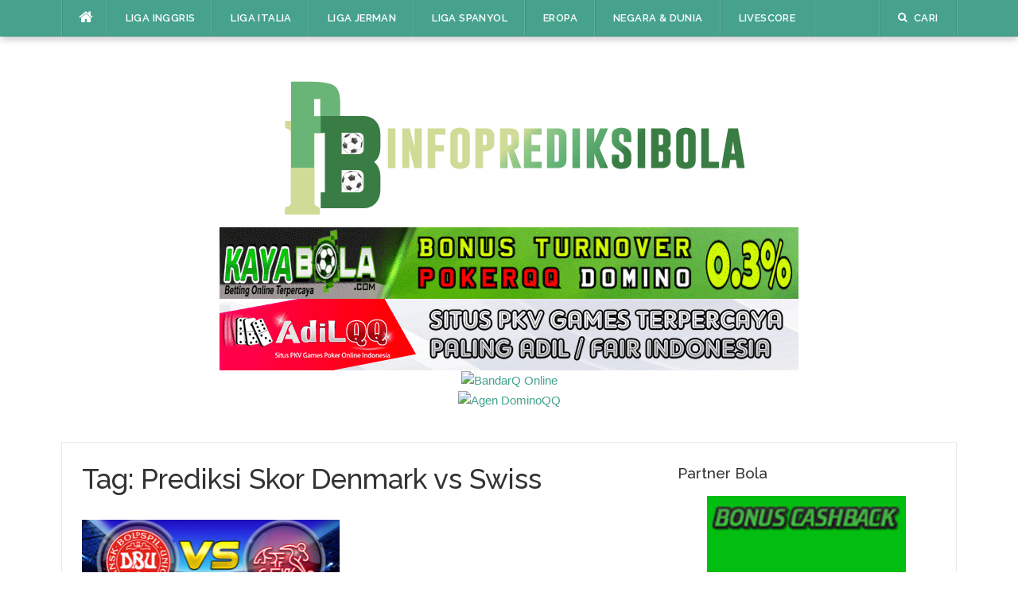

--- FILE ---
content_type: text/html; charset=UTF-8
request_url: http://www.infoprediksibola.com/tag/prediksi-skor-denmark-vs-swiss/
body_size: 6517
content:
<!DOCTYPE html>
<html lang="id-ID">
<head>
<meta charset="UTF-8">
<meta name="viewport" content="width=device-width, initial-scale=1">
<link rel="profile" href="http://gmpg.org/xfn/11">
<link rel="pingback" href="http://www.infoprediksibola.com/xmlrpc.php">

<meta name='robots' content='index, follow, max-video-preview:-1, max-snippet:-1, max-image-preview:large' />

	<!-- This site is optimized with the Yoast SEO plugin v18.4.1 - https://yoast.com/wordpress/plugins/seo/ -->
	<title>Prediksi Skor Denmark vs Swiss - Prediksi Skor Bola Akurat Malam Ini</title>
	<link rel="canonical" href="http://www.infoprediksibola.com/tag/prediksi-skor-denmark-vs-swiss/" />
	<meta property="og:locale" content="id_ID" />
	<meta property="og:type" content="article" />
	<meta property="og:title" content="Prediksi Skor Denmark vs Swiss - Prediksi Skor Bola Akurat Malam Ini" />
	<meta property="og:url" content="http://www.infoprediksibola.com/tag/prediksi-skor-denmark-vs-swiss/" />
	<meta property="og:site_name" content="Prediksi Skor Bola Akurat Malam Ini" />
	<meta name="twitter:card" content="summary_large_image" />
	<script type="application/ld+json" class="yoast-schema-graph">{"@context":"https://schema.org","@graph":[{"@type":"WebSite","@id":"https://www.infoprediksibola.com/#website","url":"https://www.infoprediksibola.com/","name":"Prediksi Skor Bola Akurat Malam Ini","description":"infoprediksibola.com selalu memberikan bocoran prediksi skor bola yang akurat dan jitu terpercaya setiap hari untung betting taruhan bola online.","potentialAction":[{"@type":"SearchAction","target":{"@type":"EntryPoint","urlTemplate":"https://www.infoprediksibola.com/?s={search_term_string}"},"query-input":"required name=search_term_string"}],"inLanguage":"id-ID"},{"@type":"CollectionPage","@id":"http://www.infoprediksibola.com/tag/prediksi-skor-denmark-vs-swiss/#webpage","url":"http://www.infoprediksibola.com/tag/prediksi-skor-denmark-vs-swiss/","name":"Prediksi Skor Denmark vs Swiss - Prediksi Skor Bola Akurat Malam Ini","isPartOf":{"@id":"https://www.infoprediksibola.com/#website"},"breadcrumb":{"@id":"http://www.infoprediksibola.com/tag/prediksi-skor-denmark-vs-swiss/#breadcrumb"},"inLanguage":"id-ID","potentialAction":[{"@type":"ReadAction","target":["http://www.infoprediksibola.com/tag/prediksi-skor-denmark-vs-swiss/"]}]},{"@type":"BreadcrumbList","@id":"http://www.infoprediksibola.com/tag/prediksi-skor-denmark-vs-swiss/#breadcrumb","itemListElement":[{"@type":"ListItem","position":1,"name":"Home","item":"https://www.infoprediksibola.com/"},{"@type":"ListItem","position":2,"name":"Prediksi Skor Denmark vs Swiss"}]}]}</script>
	<!-- / Yoast SEO plugin. -->


<link rel='dns-prefetch' href='//static.addtoany.com' />
<link rel='dns-prefetch' href='//fonts.googleapis.com' />
<link rel='dns-prefetch' href='//s.w.org' />
<link rel="alternate" type="application/rss+xml" title="Prediksi Skor Bola Akurat Malam Ini &raquo; Feed" href="http://www.infoprediksibola.com/feed/" />
<link rel="alternate" type="application/rss+xml" title="Prediksi Skor Bola Akurat Malam Ini &raquo; Prediksi Skor Denmark vs Swiss Umpan Tag" href="http://www.infoprediksibola.com/tag/prediksi-skor-denmark-vs-swiss/feed/" />
		<script type="text/javascript">
			window._wpemojiSettings = {"baseUrl":"https:\/\/s.w.org\/images\/core\/emoji\/13.0.1\/72x72\/","ext":".png","svgUrl":"https:\/\/s.w.org\/images\/core\/emoji\/13.0.1\/svg\/","svgExt":".svg","source":{"concatemoji":"http:\/\/www.infoprediksibola.com\/wp-includes\/js\/wp-emoji-release.min.js?ver=5.7.14"}};
			!function(e,a,t){var n,r,o,i=a.createElement("canvas"),p=i.getContext&&i.getContext("2d");function s(e,t){var a=String.fromCharCode;p.clearRect(0,0,i.width,i.height),p.fillText(a.apply(this,e),0,0);e=i.toDataURL();return p.clearRect(0,0,i.width,i.height),p.fillText(a.apply(this,t),0,0),e===i.toDataURL()}function c(e){var t=a.createElement("script");t.src=e,t.defer=t.type="text/javascript",a.getElementsByTagName("head")[0].appendChild(t)}for(o=Array("flag","emoji"),t.supports={everything:!0,everythingExceptFlag:!0},r=0;r<o.length;r++)t.supports[o[r]]=function(e){if(!p||!p.fillText)return!1;switch(p.textBaseline="top",p.font="600 32px Arial",e){case"flag":return s([127987,65039,8205,9895,65039],[127987,65039,8203,9895,65039])?!1:!s([55356,56826,55356,56819],[55356,56826,8203,55356,56819])&&!s([55356,57332,56128,56423,56128,56418,56128,56421,56128,56430,56128,56423,56128,56447],[55356,57332,8203,56128,56423,8203,56128,56418,8203,56128,56421,8203,56128,56430,8203,56128,56423,8203,56128,56447]);case"emoji":return!s([55357,56424,8205,55356,57212],[55357,56424,8203,55356,57212])}return!1}(o[r]),t.supports.everything=t.supports.everything&&t.supports[o[r]],"flag"!==o[r]&&(t.supports.everythingExceptFlag=t.supports.everythingExceptFlag&&t.supports[o[r]]);t.supports.everythingExceptFlag=t.supports.everythingExceptFlag&&!t.supports.flag,t.DOMReady=!1,t.readyCallback=function(){t.DOMReady=!0},t.supports.everything||(n=function(){t.readyCallback()},a.addEventListener?(a.addEventListener("DOMContentLoaded",n,!1),e.addEventListener("load",n,!1)):(e.attachEvent("onload",n),a.attachEvent("onreadystatechange",function(){"complete"===a.readyState&&t.readyCallback()})),(n=t.source||{}).concatemoji?c(n.concatemoji):n.wpemoji&&n.twemoji&&(c(n.twemoji),c(n.wpemoji)))}(window,document,window._wpemojiSettings);
		</script>
		<style type="text/css">
img.wp-smiley,
img.emoji {
	display: inline !important;
	border: none !important;
	box-shadow: none !important;
	height: 1em !important;
	width: 1em !important;
	margin: 0 .07em !important;
	vertical-align: -0.1em !important;
	background: none !important;
	padding: 0 !important;
}
</style>
	<link rel='stylesheet' id='wp-block-library-css'  href='http://www.infoprediksibola.com/wp-includes/css/dist/block-library/style.min.css?ver=5.7.14' type='text/css' media='all' />
<link rel='stylesheet' id='codilight-lite-google-fonts-css'  href='https://fonts.googleapis.com/css?family=Raleway%3A300%2C400%2C500%2C600%7CMerriweather&#038;subset=latin%2Clatin-ext' type='text/css' media='all' />
<link rel='stylesheet' id='codilight-lite-fontawesome-css'  href='http://www.infoprediksibola.com/wp-content/themes/codilight-lite/assets/css/font-awesome.min.css?ver=4.4.0' type='text/css' media='all' />
<link rel='stylesheet' id='codilight-lite-style-css'  href='http://www.infoprediksibola.com/wp-content/themes/codilight-lite/style.css?ver=5.7.14' type='text/css' media='all' />
<link rel='stylesheet' id='addtoany-css'  href='http://www.infoprediksibola.com/wp-content/plugins/add-to-any/addtoany.min.css?ver=1.16' type='text/css' media='all' />
<script type='text/javascript' id='addtoany-core-js-before'>
window.a2a_config=window.a2a_config||{};a2a_config.callbacks=[];a2a_config.overlays=[];a2a_config.templates={};a2a_localize = {
	Share: "Share",
	Save: "Save",
	Subscribe: "Subscribe",
	Email: "Email",
	Bookmark: "Bookmark",
	ShowAll: "Show all",
	ShowLess: "Show less",
	FindServices: "Find service(s)",
	FindAnyServiceToAddTo: "Instantly find any service to add to",
	PoweredBy: "Powered by",
	ShareViaEmail: "Share via email",
	SubscribeViaEmail: "Subscribe via email",
	BookmarkInYourBrowser: "Bookmark in your browser",
	BookmarkInstructions: "Press Ctrl+D or \u2318+D to bookmark this page",
	AddToYourFavorites: "Add to your favorites",
	SendFromWebOrProgram: "Send from any email address or email program",
	EmailProgram: "Email program",
	More: "More&#8230;",
	ThanksForSharing: "Thanks for sharing!",
	ThanksForFollowing: "Thanks for following!"
};
</script>
<script type='text/javascript' defer src='https://static.addtoany.com/menu/page.js' id='addtoany-core-js'></script>
<script type='text/javascript' src='http://www.infoprediksibola.com/wp-includes/js/jquery/jquery.min.js?ver=3.5.1' id='jquery-core-js'></script>
<script type='text/javascript' src='http://www.infoprediksibola.com/wp-includes/js/jquery/jquery-migrate.min.js?ver=3.3.2' id='jquery-migrate-js'></script>
<script type='text/javascript' defer src='http://www.infoprediksibola.com/wp-content/plugins/add-to-any/addtoany.min.js?ver=1.1' id='addtoany-jquery-js'></script>
<link rel="https://api.w.org/" href="http://www.infoprediksibola.com/wp-json/" /><link rel="alternate" type="application/json" href="http://www.infoprediksibola.com/wp-json/wp/v2/tags/253" /><link rel="EditURI" type="application/rsd+xml" title="RSD" href="http://www.infoprediksibola.com/xmlrpc.php?rsd" />
<link rel="wlwmanifest" type="application/wlwmanifest+xml" href="http://www.infoprediksibola.com/wp-includes/wlwmanifest.xml" /> 
<meta name="generator" content="WordPress 5.7.14" />
<style type="text/css" id="custom-background-css">
body.custom-background { background-color: #ffffff; }
</style>
	<link rel="icon" href="http://www.infoprediksibola.com/wp-content/uploads/2020/11/cropped-ICON-ipb-32x32.png" sizes="32x32" />
<link rel="icon" href="http://www.infoprediksibola.com/wp-content/uploads/2020/11/cropped-ICON-ipb-192x192.png" sizes="192x192" />
<link rel="apple-touch-icon" href="http://www.infoprediksibola.com/wp-content/uploads/2020/11/cropped-ICON-ipb-180x180.png" />
<meta name="msapplication-TileImage" content="http://www.infoprediksibola.com/wp-content/uploads/2020/11/cropped-ICON-ipb-270x270.png" />
</head>

<body class="archive tag tag-prediksi-skor-denmark-vs-swiss tag-253 custom-background elementor-default elementor-kit-5681">
	
<div id="page" class="hfeed site">
	<a class="skip-link screen-reader-text" href="#content">Lompat ke konten</a>
		<div id="topbar" class="site-topbar">
		<div class="container">
			<div class="topbar-left pull-left">
				<nav id="site-navigation" class="main-navigation" >
					<span class="home-menu"> <a href="http://www.infoprediksibola.com/" rel="home"><i class="fa fa-home"></i></a></span>
					<span class="nav-toggle"><a href="#0" id="nav-toggle">Menu<span></span></a></span>
					<ul class="ft-menu">
						<li id="menu-item-12382" class="menu-item menu-item-type-taxonomy menu-item-object-category menu-item-12382"><a href="http://www.infoprediksibola.com/category/liga-inggris/">Liga Inggris</a></li>
<li id="menu-item-12383" class="menu-item menu-item-type-taxonomy menu-item-object-category menu-item-12383"><a href="http://www.infoprediksibola.com/category/liga-italia/">Liga Italia</a></li>
<li id="menu-item-12379" class="menu-item menu-item-type-taxonomy menu-item-object-category menu-item-12379"><a href="http://www.infoprediksibola.com/category/liga-eropa-2/liga-jerman/">Liga Jerman</a></li>
<li id="menu-item-12384" class="menu-item menu-item-type-taxonomy menu-item-object-category menu-item-12384"><a href="http://www.infoprediksibola.com/category/liga-spanyol/">Liga Spanyol</a></li>
<li id="menu-item-12376" class="menu-item menu-item-type-taxonomy menu-item-object-category menu-item-has-children menu-item-12376"><a href="http://www.infoprediksibola.com/category/liga-eropa-2/">Eropa</a>
<ul class="sub-menu">
	<li id="menu-item-12377" class="menu-item menu-item-type-taxonomy menu-item-object-category menu-item-12377"><a href="http://www.infoprediksibola.com/category/liga-eropa-2/liga-champions/">Liga Champions</a></li>
	<li id="menu-item-12378" class="menu-item menu-item-type-taxonomy menu-item-object-category menu-item-12378"><a href="http://www.infoprediksibola.com/category/liga-eropa-2/liga-europa/">Liga Europa</a></li>
	<li id="menu-item-12380" class="menu-item menu-item-type-taxonomy menu-item-object-category menu-item-12380"><a href="http://www.infoprediksibola.com/category/liga-eropa-2/liga-prancis/">Liga Prancis</a></li>
	<li id="menu-item-12386" class="menu-item menu-item-type-taxonomy menu-item-object-category menu-item-12386"><a href="http://www.infoprediksibola.com/category/mls/">MLS</a></li>
</ul>
</li>
<li id="menu-item-12387" class="menu-item menu-item-type-taxonomy menu-item-object-category menu-item-has-children menu-item-12387"><a href="http://www.infoprediksibola.com/category/negara-dunia/">Negara &amp; Dunia</a>
<ul class="sub-menu">
	<li id="menu-item-12389" class="menu-item menu-item-type-taxonomy menu-item-object-category menu-item-12389"><a href="http://www.infoprediksibola.com/category/negara-dunia/piala-dunia/">Piala Dunia</a></li>
	<li id="menu-item-12388" class="menu-item menu-item-type-taxonomy menu-item-object-category menu-item-12388"><a href="http://www.infoprediksibola.com/category/negara-dunia/euro-2020/">Piala Euro</a></li>
	<li id="menu-item-12390" class="menu-item menu-item-type-taxonomy menu-item-object-category menu-item-12390"><a href="http://www.infoprediksibola.com/category/negara-dunia/uefa-nations-league/">UEFA Nations League</a></li>
</ul>
</li>
<li id="menu-item-12391" class="menu-item menu-item-type-post_type menu-item-object-page menu-item-12391"><a href="http://www.infoprediksibola.com/livescore/">Livescore</a></li>
					</ul>
				</nav><!-- #site-navigation -->
			</div>
			<div class="topbar-right pull-right">
				<ul class="topbar-elements">
										<li class="topbar-search">
						<a href="javascript:void(0)"><i class="search-icon fa fa-search"></i><span>Cari</span></a>
						<div class="dropdown-content dropdown-search">
							<form role="search" method="get" class="search-form" action="http://www.infoprediksibola.com/">
				<label>
					<span class="screen-reader-text">Cari untuk:</span>
					<input type="search" class="search-field" placeholder="Cari &hellip;" value="" name="s" />
				</label>
				<input type="submit" class="search-submit" value="Cari" />
			</form>						</div>
					</li>
										<div class="clear"></div>
				</ul>
			</div>
		</div>
	</div><!--#topbar-->
	
	<div class="mobile-navigation">
				<ul>
			<li class="menu-item menu-item-type-taxonomy menu-item-object-category menu-item-12382"><a href="http://www.infoprediksibola.com/category/liga-inggris/">Liga Inggris</a></li>
<li class="menu-item menu-item-type-taxonomy menu-item-object-category menu-item-12383"><a href="http://www.infoprediksibola.com/category/liga-italia/">Liga Italia</a></li>
<li class="menu-item menu-item-type-taxonomy menu-item-object-category menu-item-12379"><a href="http://www.infoprediksibola.com/category/liga-eropa-2/liga-jerman/">Liga Jerman</a></li>
<li class="menu-item menu-item-type-taxonomy menu-item-object-category menu-item-12384"><a href="http://www.infoprediksibola.com/category/liga-spanyol/">Liga Spanyol</a></li>
<li class="menu-item menu-item-type-taxonomy menu-item-object-category menu-item-has-children menu-item-12376"><a href="http://www.infoprediksibola.com/category/liga-eropa-2/">Eropa</a>
<ul class="sub-menu">
	<li class="menu-item menu-item-type-taxonomy menu-item-object-category menu-item-12377"><a href="http://www.infoprediksibola.com/category/liga-eropa-2/liga-champions/">Liga Champions</a></li>
	<li class="menu-item menu-item-type-taxonomy menu-item-object-category menu-item-12378"><a href="http://www.infoprediksibola.com/category/liga-eropa-2/liga-europa/">Liga Europa</a></li>
	<li class="menu-item menu-item-type-taxonomy menu-item-object-category menu-item-12380"><a href="http://www.infoprediksibola.com/category/liga-eropa-2/liga-prancis/">Liga Prancis</a></li>
	<li class="menu-item menu-item-type-taxonomy menu-item-object-category menu-item-12386"><a href="http://www.infoprediksibola.com/category/mls/">MLS</a></li>
</ul>
</li>
<li class="menu-item menu-item-type-taxonomy menu-item-object-category menu-item-has-children menu-item-12387"><a href="http://www.infoprediksibola.com/category/negara-dunia/">Negara &amp; Dunia</a>
<ul class="sub-menu">
	<li class="menu-item menu-item-type-taxonomy menu-item-object-category menu-item-12389"><a href="http://www.infoprediksibola.com/category/negara-dunia/piala-dunia/">Piala Dunia</a></li>
	<li class="menu-item menu-item-type-taxonomy menu-item-object-category menu-item-12388"><a href="http://www.infoprediksibola.com/category/negara-dunia/euro-2020/">Piala Euro</a></li>
	<li class="menu-item menu-item-type-taxonomy menu-item-object-category menu-item-12390"><a href="http://www.infoprediksibola.com/category/negara-dunia/uefa-nations-league/">UEFA Nations League</a></li>
</ul>
</li>
<li class="menu-item menu-item-type-post_type menu-item-object-page menu-item-12391"><a href="http://www.infoprediksibola.com/livescore/">Livescore</a></li>
		</ul>
			</div>

		<header id="masthead" class="site-header" >
		<div class="container">
			<div class="site-branding">
				<a title="Prediksi Skor Bola Akurat Malam Ini" class="site-logo" href="http://www.infoprediksibola.com/" rel="home"><img src="http://www.infoprediksibola.com/wp-content/uploads/2020/11/Info-Prediksi-Bola-2.png" alt="Prediksi Skor Bola Akurat Malam Ini"></a>			</div><!-- .site-branding -->
		</div>
	</header><!-- #masthead -->
		
	
	<center>
		<a href="https://kayabola1.com/?ref=9A9CA3" target="_blank"><img width="728" height="90" src="https://imgur.com/pjIZ2mb.gif" title="Judi Bola" alt="Judi Bola" style="max-width: 100%; height: auto;"></a>
		<br>
	<a href="https://adilpkv.com/?ref=adilqq88" target="_blank"><img width="728" height="70" src="https://i.imgur.com/klaYiXv.gif" title="Situs Pkv Games" alt="Situs Pkv Games" style="max-width: 100%; height: auto;"></a><br>
	<a href="https://jempolqq88.com/?ref=jmjmpqq" target="_blank"><img width="728" height="90" src="http://www.abcxyz88.com/wp-content/uploads/2018/10/jempolqq-728x90.gif" title="BandarQ Online" alt="BandarQ Online" style="max-width: 100%; height: auto;"></a>
	<br>
	<a href="https://mainmahir.com/?ref=jmmhrqq" target="_blank"><img width="728" height="90" src="http://www.abcxyz88.com/wp-content/uploads/2018/10/mahirqq-728x90.gif" title="Agen DominoQQ" alt="Agen DominoQQ" style="max-width: 100%; height: auto;"></a>
	</center>	<div id="content" class="site-content container right-sidebar">
		<div class="content-inside">
			<div id="primary" class="content-area">
				<main id="main" class="site-main" role="main">

				
					<header class="page-header">
						<h1 class="page-title">Tag: <span>Prediksi Skor Denmark vs Swiss</span></h1>					</header><!-- .page-header -->

					<div class="block1 block1_grid"><div class="row">
<article id="post-3368" class="col-md-6 col-sm-12 post-3368 post type-post status-publish format-standard has-post-thumbnail hentry category-euro-2020 tag-agen-bola tag-agen-bola-online tag-agen-bola-terpercaya tag-agen-judi-bola tag-agen-judi-bola-online tag-bandar-bola-terpercaya tag-bandar-bola88 tag-bandar-judi-bola tag-bola-88 tag-bola88 tag-denmark-vs-swiss tag-info-prediksi-bola tag-judi-bola-online tag-judi-online tag-prediksi-bola tag-prediksi-bola-hari-ini tag-prediksi-parlay tag-prediksi-skor tag-prediksi-skor-bola tag-prediksi-skor-denmark-vs-swiss tag-prediksi-skor-jitu tag-prediksi-skor-terpercaya tag-situs-bola-terpercaya tag-situs-judi-online">
    <div class="entry-thumb">
        <a href="http://www.infoprediksibola.com/prediksi-skor-denmark-vs-swiss-12-oktober-2019/" title="Prediksi Skor Denmark vs Swiss 12 Oktober 2019">
			<img width="325" height="170" src="http://www.infoprediksibola.com/wp-content/uploads/2019/10/Denmark-vs-Swiss-325x170.jpg" class="attachment-codilight_lite_block_2_medium size-codilight_lite_block_2_medium wp-post-image" alt="Prediksi Skor Denmark vs Swiss 12 Oktober 2019" loading="lazy" />		</a>
        <a class="entry-category" href="http://www.infoprediksibola.com/category/negara-dunia/euro-2020/">Euro 2020</a>    </div>
    <div class="entry-detail">
        <header class="entry-header">
    		<h2 class="entry-title"><a href="http://www.infoprediksibola.com/prediksi-skor-denmark-vs-swiss-12-oktober-2019/" rel="bookmark">Prediksi Skor Denmark vs Swiss 12 Oktober 2019</a></h2>    		<div class="entry-meta entry-meta-1"><span class="author vcard"><a class="url fn n" href="http://www.infoprediksibola.com/author/admin%20infopb/">admin infopb</a></span><span class="entry-date"><time class="entry-date published" datetime="2019-10-10T13:16:00+07:00">10/10/2019</time></span></div>    	</header><!-- .entry-header -->

    	<div class="entry-excerpt">
    		<div class="ft-excerpt">Info Prediksi Bola – Situs infoprediksibola.com akan memberikan Prediksi Skor Denmark vs Swiss pada tanggal 12...</div>    	</div><!-- .entry-content -->
    </div>
</article><!-- #post-## -->
</div></div>
				
				</main><!-- #main -->
			</div><!-- #primary -->


		<div id="secondary" class="widget-area sidebar" role="complementary">
			<aside id="text-3" class="widget widget_text"><h2 class="widget-title"><span>Partner Bola</span></h2>			<div class="textwidget"><p><center><a href="https://kayabola1.com/?ref=9A9CA3" target="_blank" rel="noopener"><img loading="lazy" class="alignnone" draggable="false" src="https://imgur.com/9k77RXZ.gif" alt="Kayabola" width="250" height="220" /></a></center></p>
</div>
		</aside><aside id="custom_html-2" class="widget_text widget widget_custom_html"><h2 class="widget-title"><span>Halaman Facebook Kayabola</span></h2><div class="textwidget custom-html-widget"><a href="https://www.facebook.com/kayabola.official" target="_blank" rel="noopener"><img class="alignnone" draggable="false" src="https://imgur.com/YlNhUwI.png" alt="Facebook-Kayabola"/></a></div></aside><aside id="custom_html-4" class="widget_text widget widget_custom_html"><h2 class="widget-title"><span>TikTok</span></h2><div class="textwidget custom-html-widget"><img class="alignnone" draggable="false" src="https://imgur.com/4xuTG5E.gif" alt="hot" width="75px"><a href="https://www.tiktok.com/@official.kayabola?lang=id-ID" target="_blank" rel="noopener"><img class="alignnone" draggable="false" src="https://imgur.com/wpKmYq2.gif" alt="Tiktok-Kayabola" height="200"></a></div></aside>		</div><!-- #secondary -->		</div> <!--#content-inside-->
	</div><!-- #content -->
	<div class="footer-shadow container">
		<div class="row">
			<div class="col-md-12">
				<img src="http://www.infoprediksibola.com/wp-content/themes/codilight-lite/assets/images/footer-shadow.png" alt="" />
			</div>
		</div>
	</div>
	<footer id="colophon" class="site-footer" >
		<div class="container">

			
			<div class="site-info">
				<p>
					Copyright &copy; 2026 Prediksi Skor Bola Akurat Malam Ini. All Rights Reserved.				</p>
				Tema Codilight oleh <a href="http://www.famethemes.com/themes">FameThemes</a>			</div><!-- .site-info -->

		</div>
	</footer><!-- #colophon -->
</div><!-- #page -->

<script type='text/javascript' src='http://www.infoprediksibola.com/wp-content/themes/codilight-lite/assets/js/libs.js?ver=20120206' id='codilight-lite-libs-js-js'></script>
<script type='text/javascript' src='http://www.infoprediksibola.com/wp-content/themes/codilight-lite/assets/js/theme.js?ver=20120206' id='codilight-lite-theme-js-js'></script>
<script type='text/javascript' src='http://www.infoprediksibola.com/wp-includes/js/wp-embed.min.js?ver=5.7.14' id='wp-embed-js'></script>

</body>
</html>

<!-- Page generated by LiteSpeed Cache 3.6.4 on 2026-01-24 12:07:22 -->